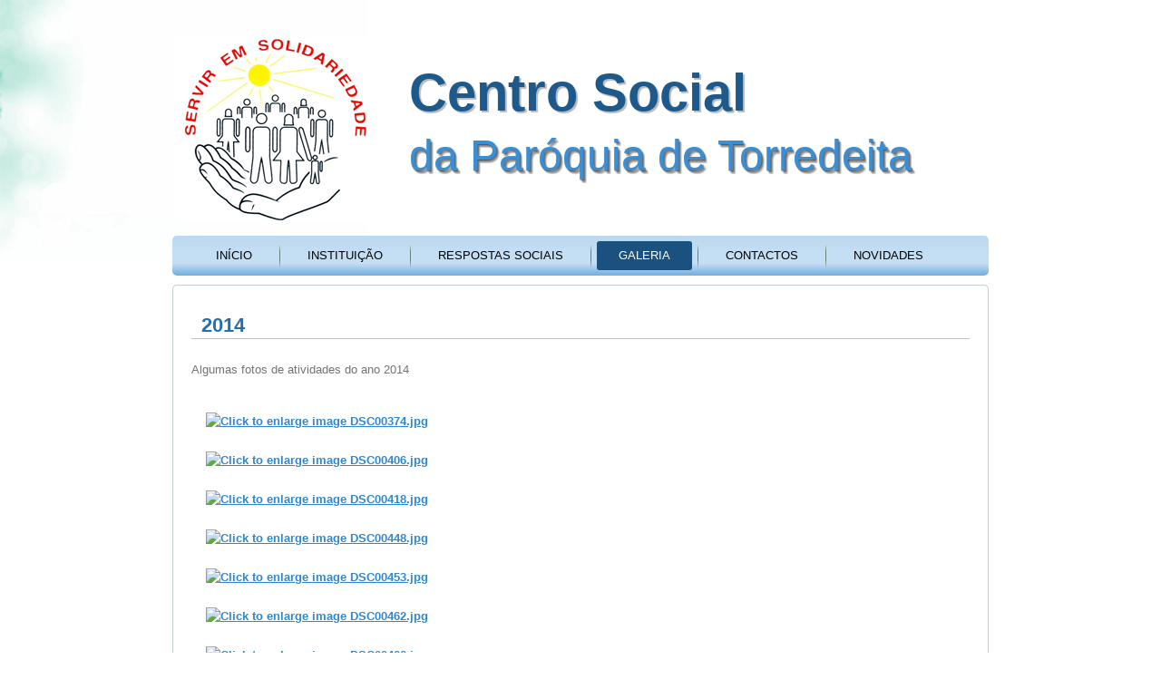

--- FILE ---
content_type: text/html; charset=utf-8
request_url: http://www.csptorredeita.diocesedeviseu.pt/index.php/galeria-de-imagens/2014
body_size: 23110
content:
<!DOCTYPE html>
<html dir="ltr" lang="pt-pt">
<head>
    	<base href="http://www.csptorredeita.diocesedeviseu.pt/index.php/galeria-de-imagens/2014" />
	<meta http-equiv="content-type" content="text/html; charset=utf-8" />
	<meta name="author" content="Super User" />
	<meta name="description" content="Centro Social da Paróquia de Torredeita" />
	<meta name="generator" content="Joomla! - Open Source Content Management" />
	<title>2014</title>
	<link href="/favicon.ico" rel="shortcut icon" type="image/vnd.microsoft.icon" />
	<link href="/plugins/content/jw_sig/jw_sig/includes/js/jquery_fancybox/fancybox/jquery.fancybox.css?v=2.1.5" rel="stylesheet" type="text/css" />
	<link href="/plugins/content/jw_sig/jw_sig/includes/js/jquery_fancybox/fancybox/helpers/jquery.fancybox-buttons.css?v=2.1.5" rel="stylesheet" type="text/css" />
	<link href="/plugins/content/jw_sig/jw_sig/includes/js/jquery_fancybox/fancybox/helpers/jquery.fancybox-thumbs.css?v=2.1.5" rel="stylesheet" type="text/css" />
	<link href="/plugins/content/jw_sig/jw_sig/tmpl/Classic/css/template.css" rel="stylesheet" type="text/css" media="screen" />
	<link href="/plugins/content/jw_sig/jw_sig/includes/css/print.css" rel="stylesheet" type="text/css" media="print" />
	<link href="/media/system/css/modal.css" rel="stylesheet" type="text/css" />
	<link href="/media/com_attachments/css/attachments_hide.css" rel="stylesheet" type="text/css" />
	<link href="/media/com_attachments/css/attachments_list.css" rel="stylesheet" type="text/css" />
	<script src="/media/system/js/mootools-core.js" type="text/javascript"></script>
	<script src="/media/system/js/core.js" type="text/javascript"></script>
	<script src="/media/jui/js/jquery.min.js" type="text/javascript"></script>
	<script src="/media/jui/js/jquery-noconflict.js" type="text/javascript"></script>
	<script src="/media/jui/js/jquery-migrate.min.js" type="text/javascript"></script>
	<script src="/plugins/content/jw_sig/jw_sig/includes/js/jquery_fancybox/fancybox/lib/jquery.mousewheel-3.0.6.pack.js" type="text/javascript"></script>
	<script src="/plugins/content/jw_sig/jw_sig/includes/js/jquery_fancybox/fancybox/jquery.fancybox.pack.js?v=2.1.5" type="text/javascript"></script>
	<script src="/plugins/content/jw_sig/jw_sig/includes/js/jquery_fancybox/fancybox/helpers/jquery.fancybox-buttons.js?v=2.1.5" type="text/javascript"></script>
	<script src="/plugins/content/jw_sig/jw_sig/includes/js/jquery_fancybox/fancybox/helpers/jquery.fancybox-thumbs.js?v=2.1.5" type="text/javascript"></script>
	<script src="/plugins/content/jw_sig/jw_sig/includes/js/behaviour.js" type="text/javascript"></script>
	<script src="/media/system/js/mootools-more.js" type="text/javascript"></script>
	<script src="/media/system/js/modal.js" type="text/javascript"></script>
	<script src="/media/com_attachments/js/attachments_refresh.js" type="text/javascript"></script>
	<script type="text/javascript">

		jQuery.noConflict();
		jQuery(function($) {
			$("a.fancybox-button").fancybox({
				//padding: 0,
				//fitToView	: false,
				helpers		: {
					title	: { type : 'inside' }, // options: over, inside, outside, float
					buttons	: {}
				},
				afterLoad : function() {
					this.title = '<b class="fancyboxCounter">Image ' + (this.index + 1) + ' of ' + this.group.length + '</b>' + (this.title ? ' | ' + this.title : '');
				}
			});
		});
	
		jQuery(function($) {
			SqueezeBox.initialize({});
			SqueezeBox.assign($('a.modal').get(), {
				parse: 'rel'
			});
		});

		window.jModalClose = function () {
			SqueezeBox.close();
		};
		
		// Add extra modal close functionality for tinyMCE-based editors
		document.onreadystatechange = function () {
			if (document.readyState == 'interactive' && typeof tinyMCE != 'undefined' && tinyMCE)
			{
				if (typeof window.jModalClose_no_tinyMCE === 'undefined')
				{	
					window.jModalClose_no_tinyMCE = typeof(jModalClose) == 'function'  ?  jModalClose  :  false;
					
					jModalClose = function () {
						if (window.jModalClose_no_tinyMCE) window.jModalClose_no_tinyMCE.apply(this, arguments);
						tinyMCE.activeEditor.windowManager.close();
					};
				}
		
				if (typeof window.SqueezeBoxClose_no_tinyMCE === 'undefined')
				{
					if (typeof(SqueezeBox) == 'undefined')  SqueezeBox = {};
					window.SqueezeBoxClose_no_tinyMCE = typeof(SqueezeBox.close) == 'function'  ?  SqueezeBox.close  :  false;
		
					SqueezeBox.close = function () {
						if (window.SqueezeBoxClose_no_tinyMCE)  window.SqueezeBoxClose_no_tinyMCE.apply(this, arguments);
						tinyMCE.activeEditor.windowManager.close();
					};
				}
			}
		};
		
	</script>

    <link rel="stylesheet" href="/templates/system/css/system.css" />
    <link rel="stylesheet" href="/templates/system/css/general.css" />

    <!-- Created by Artisteer v4.0.0.58475 -->
    
    
    <meta name="viewport" content="initial-scale = 1.0, maximum-scale = 1.0, user-scalable = no, width = device-width">

    <!--[if lt IE 9]><script src="http://html5shiv.googlecode.com/svn/trunk/html5.js"></script><![endif]-->
    <link rel="stylesheet" href="/templates/csptexp13azul/css/template.css" media="screen">
    <!--[if lte IE 7]><link rel="stylesheet" href="/templates/csptexp13azul/css/template.ie7.css" media="screen" /><![endif]-->
    <link rel="stylesheet" href="/templates/csptexp13azul/css/template.responsive.css" media="all">


    <script>if ('undefined' != typeof jQuery) document._artxJQueryBackup = jQuery;</script>
    <script src="/templates/csptexp13azul/jquery.js"></script>
    <script>jQuery.noConflict();</script>

    <script src="/templates/csptexp13azul/script.js"></script>
    <script>if (document._artxJQueryBackup) jQuery = document._artxJQueryBackup;</script>
    <script src="/templates/csptexp13azul/script.responsive.js"></script>
</head>
<body>

<div id="art-main">
<header class="art-header clearfix">

    <div class="art-shapes">
<h1 class="art-headline" data-left="48.15%">
    <a href="/">Centro Social </a>
</h1>
<h2 class="art-slogan" data-left="77.91%">da Paróquia de Torredeita</h2>


            </div>

                
                    
</header>
<nav class="art-nav clearfix">
    
<ul class="art-hmenu"><li class="item-101"><a href="/index.php">Início</a></li><li class="item-124 deeper parent"><a href="/index.php/a-instituicao">Instituição </a><ul><li class="item-147"><a href="/index.php/a-instituicao/identificacao"> - Identificação</a></li><li class="item-125"><a href="/index.php/a-instituicao/historia"> - História</a></li><li class="item-126"><a href="/index.php/a-instituicao/orgaos-sociais"> - Orgãos Sociais</a></li><li class="item-129"><a href="/index.php/a-instituicao/missao"> - Missão</a></li><li class="item-130"><a href="/index.php/a-instituicao/resultados"> - Resultados</a></li><li class="item-131"><a href="/index.php/a-instituicao/regulamento-interno"> - Regulamento Interno</a></li><li class="item-136"><a href="/index.php/a-instituicao/estatutos"> - Estatutos</a></li><li class="item-139"><a href="/index.php/a-instituicao/ornograma"> - Organograma</a></li><li class="item-140"><a href="/index.php/a-instituicao/ementas"> - Ementas</a></li><li class="item-146"><a href="/index.php/a-instituicao/legislacao"> - Legislação</a></li></ul></li><li class="item-123 deeper parent"><a href="/index.php/valencias">Respostas Sociais</a><ul><li class="item-113"><a href="/index.php/valencias/atl"> - ATL</a></li><li class="item-115"><a href="/index.php/valencias/loja-social"> - Loja Social</a></li><li class="item-128"><a href="/index.php/valencias/servico-social"> - Serviço Social</a></li><li class="item-132"><a href="/index.php/valencias/prolongamento-jardim-de-infancia"> - Prolongamento Jardim de Infância</a></li><li class="item-133"><a href="/index.php/valencias/cafe"> - CAFE</a></li><li class="item-134"><a href="/index.php/valencias/poapmc"> - POAPMC</a></li><li class="item-135"><a href="/index.php/valencias/servico-de-acompanhamento-domiciliario"> - Serviço de Acompanhamento Comunitário</a></li><li class="item-137"><a href="/index.php/valencias/gabinete-do-cidadao"> - Gabinete do Cidadão</a></li><li class="item-138"><a href="/index.php/valencias/atelier-lacos-ativos"> - Atelier Laços Ativos</a></li></ul></li><li class="item-127 active deeper parent"><a class=" active" href="/index.php/galeria-de-imagens">Galeria</a><ul><li class="item-141 current active"><a class=" active" href="/index.php/galeria-de-imagens/2014">2014</a></li><li class="item-142"><a href="/index.php/galeria-de-imagens/2015">2015</a></li><li class="item-143"><a href="/index.php/galeria-de-imagens/2016">2016</a></li><li class="item-144"><a href="/index.php/galeria-de-imagens/2017">2017</a></li></ul></li><li class="item-112"><a href="/index.php/contatos">Contactos</a></li><li class="item-145"><a href="/index.php/novidades">Novidades</a></li></ul>Sem imagens 
    </nav>
<div class="art-sheet clearfix">
            <div class="art-layout-wrapper clearfix">
                <div class="art-content-layout">
                    <div class="art-content-layout-row">
                                                <div class="art-layout-cell art-content clearfix">
<article class="art-post art-messages"><div class="art-postcontent clearfix"><div id="system-message-container">
	</div>
</div></article><div class="item-page"><article class="art-post"><div class="art-postmetadataheader"><h2 class="art-postheader">2014</h2></div></article><article class="art-post"><div class="art-postcontent clearfix"><div class="art-article"><p><span style="font-size: 10pt;">Algumas fotos de atividades do ano 2014</span></p>
<p>&nbsp;</p>
<p><b style="color: #333333; font-family: 'Helvetica Neue', Helvetica, Arial, sans-serif; font-size: 13px; text-align: start; background-color: #ffffff;">

<!-- JoomlaWorks "Simple Image Gallery" Plugin (v3.0.1) starts here -->

<ul id="sigFreeIde26ba3ca63" class="sigFreeContainer sigFreeClassic">
		<li class="sigFreeThumb">
		<a href="/images/2014/DSC00374.jpg" class="sigFreeLink fancybox-button" style="width:200px;height:160px;" rel="fancybox-button[gallerye26ba3ca63]" title="You are viewing the image with filename DSC00374.jpg" target="_blank">
			<img class="sigFreeImg" src="/plugins/content/jw_sig/jw_sig/includes/images/transparent.gif" alt="Click to enlarge image DSC00374.jpg" title="Click to enlarge image DSC00374.jpg" style="width:200px;height:160px;background-image:url(/cache/jw_sig/jw_sig_cache_e26ba3ca63_dsc00374.jpg);" />
		</a>
	</li>
		<li class="sigFreeThumb">
		<a href="/images/2014/DSC00406.jpg" class="sigFreeLink fancybox-button" style="width:200px;height:160px;" rel="fancybox-button[gallerye26ba3ca63]" title="You are viewing the image with filename DSC00406.jpg" target="_blank">
			<img class="sigFreeImg" src="/plugins/content/jw_sig/jw_sig/includes/images/transparent.gif" alt="Click to enlarge image DSC00406.jpg" title="Click to enlarge image DSC00406.jpg" style="width:200px;height:160px;background-image:url(/cache/jw_sig/jw_sig_cache_e26ba3ca63_dsc00406.jpg);" />
		</a>
	</li>
		<li class="sigFreeThumb">
		<a href="/images/2014/DSC00418.jpg" class="sigFreeLink fancybox-button" style="width:200px;height:160px;" rel="fancybox-button[gallerye26ba3ca63]" title="You are viewing the image with filename DSC00418.jpg" target="_blank">
			<img class="sigFreeImg" src="/plugins/content/jw_sig/jw_sig/includes/images/transparent.gif" alt="Click to enlarge image DSC00418.jpg" title="Click to enlarge image DSC00418.jpg" style="width:200px;height:160px;background-image:url(/cache/jw_sig/jw_sig_cache_e26ba3ca63_dsc00418.jpg);" />
		</a>
	</li>
		<li class="sigFreeThumb">
		<a href="/images/2014/DSC00448.jpg" class="sigFreeLink fancybox-button" style="width:200px;height:160px;" rel="fancybox-button[gallerye26ba3ca63]" title="You are viewing the image with filename DSC00448.jpg" target="_blank">
			<img class="sigFreeImg" src="/plugins/content/jw_sig/jw_sig/includes/images/transparent.gif" alt="Click to enlarge image DSC00448.jpg" title="Click to enlarge image DSC00448.jpg" style="width:200px;height:160px;background-image:url(/cache/jw_sig/jw_sig_cache_e26ba3ca63_dsc00448.jpg);" />
		</a>
	</li>
		<li class="sigFreeThumb">
		<a href="/images/2014/DSC00453.jpg" class="sigFreeLink fancybox-button" style="width:200px;height:160px;" rel="fancybox-button[gallerye26ba3ca63]" title="You are viewing the image with filename DSC00453.jpg" target="_blank">
			<img class="sigFreeImg" src="/plugins/content/jw_sig/jw_sig/includes/images/transparent.gif" alt="Click to enlarge image DSC00453.jpg" title="Click to enlarge image DSC00453.jpg" style="width:200px;height:160px;background-image:url(/cache/jw_sig/jw_sig_cache_e26ba3ca63_dsc00453.jpg);" />
		</a>
	</li>
		<li class="sigFreeThumb">
		<a href="/images/2014/DSC00462.jpg" class="sigFreeLink fancybox-button" style="width:200px;height:160px;" rel="fancybox-button[gallerye26ba3ca63]" title="You are viewing the image with filename DSC00462.jpg" target="_blank">
			<img class="sigFreeImg" src="/plugins/content/jw_sig/jw_sig/includes/images/transparent.gif" alt="Click to enlarge image DSC00462.jpg" title="Click to enlarge image DSC00462.jpg" style="width:200px;height:160px;background-image:url(/cache/jw_sig/jw_sig_cache_e26ba3ca63_dsc00462.jpg);" />
		</a>
	</li>
		<li class="sigFreeThumb">
		<a href="/images/2014/DSC00466.jpg" class="sigFreeLink fancybox-button" style="width:200px;height:160px;" rel="fancybox-button[gallerye26ba3ca63]" title="You are viewing the image with filename DSC00466.jpg" target="_blank">
			<img class="sigFreeImg" src="/plugins/content/jw_sig/jw_sig/includes/images/transparent.gif" alt="Click to enlarge image DSC00466.jpg" title="Click to enlarge image DSC00466.jpg" style="width:200px;height:160px;background-image:url(/cache/jw_sig/jw_sig_cache_e26ba3ca63_dsc00466.jpg);" />
		</a>
	</li>
		<li class="sigFreeThumb">
		<a href="/images/2014/DSC00480.jpg" class="sigFreeLink fancybox-button" style="width:200px;height:160px;" rel="fancybox-button[gallerye26ba3ca63]" title="You are viewing the image with filename DSC00480.jpg" target="_blank">
			<img class="sigFreeImg" src="/plugins/content/jw_sig/jw_sig/includes/images/transparent.gif" alt="Click to enlarge image DSC00480.jpg" title="Click to enlarge image DSC00480.jpg" style="width:200px;height:160px;background-image:url(/cache/jw_sig/jw_sig_cache_e26ba3ca63_dsc00480.jpg);" />
		</a>
	</li>
		<li class="sigFreeThumb">
		<a href="/images/2014/DSC00612.jpg" class="sigFreeLink fancybox-button" style="width:200px;height:160px;" rel="fancybox-button[gallerye26ba3ca63]" title="You are viewing the image with filename DSC00612.jpg" target="_blank">
			<img class="sigFreeImg" src="/plugins/content/jw_sig/jw_sig/includes/images/transparent.gif" alt="Click to enlarge image DSC00612.jpg" title="Click to enlarge image DSC00612.jpg" style="width:200px;height:160px;background-image:url(/cache/jw_sig/jw_sig_cache_e26ba3ca63_dsc00612.jpg);" />
		</a>
	</li>
		<li class="sigFreeThumb">
		<a href="/images/2014/DSC00795.jpg" class="sigFreeLink fancybox-button" style="width:200px;height:160px;" rel="fancybox-button[gallerye26ba3ca63]" title="You are viewing the image with filename DSC00795.jpg" target="_blank">
			<img class="sigFreeImg" src="/plugins/content/jw_sig/jw_sig/includes/images/transparent.gif" alt="Click to enlarge image DSC00795.jpg" title="Click to enlarge image DSC00795.jpg" style="width:200px;height:160px;background-image:url(/cache/jw_sig/jw_sig_cache_e26ba3ca63_dsc00795.jpg);" />
		</a>
	</li>
		<li class="sigFreeThumb">
		<a href="/images/2014/DSC00832.jpg" class="sigFreeLink fancybox-button" style="width:200px;height:160px;" rel="fancybox-button[gallerye26ba3ca63]" title="You are viewing the image with filename DSC00832.jpg" target="_blank">
			<img class="sigFreeImg" src="/plugins/content/jw_sig/jw_sig/includes/images/transparent.gif" alt="Click to enlarge image DSC00832.jpg" title="Click to enlarge image DSC00832.jpg" style="width:200px;height:160px;background-image:url(/cache/jw_sig/jw_sig_cache_e26ba3ca63_dsc00832.jpg);" />
		</a>
	</li>
		<li class="sigFreeThumb">
		<a href="/images/2014/DSC00974.jpg" class="sigFreeLink fancybox-button" style="width:200px;height:160px;" rel="fancybox-button[gallerye26ba3ca63]" title="You are viewing the image with filename DSC00974.jpg" target="_blank">
			<img class="sigFreeImg" src="/plugins/content/jw_sig/jw_sig/includes/images/transparent.gif" alt="Click to enlarge image DSC00974.jpg" title="Click to enlarge image DSC00974.jpg" style="width:200px;height:160px;background-image:url(/cache/jw_sig/jw_sig_cache_e26ba3ca63_dsc00974.jpg);" />
		</a>
	</li>
		<li class="sigFreeThumb">
		<a href="/images/2014/DSC01074.jpg" class="sigFreeLink fancybox-button" style="width:200px;height:160px;" rel="fancybox-button[gallerye26ba3ca63]" title="You are viewing the image with filename DSC01074.jpg" target="_blank">
			<img class="sigFreeImg" src="/plugins/content/jw_sig/jw_sig/includes/images/transparent.gif" alt="Click to enlarge image DSC01074.jpg" title="Click to enlarge image DSC01074.jpg" style="width:200px;height:160px;background-image:url(/cache/jw_sig/jw_sig_cache_e26ba3ca63_dsc01074.jpg);" />
		</a>
	</li>
		<li class="sigFreeThumb">
		<a href="/images/2014/DSC01077.jpg" class="sigFreeLink fancybox-button" style="width:200px;height:160px;" rel="fancybox-button[gallerye26ba3ca63]" title="You are viewing the image with filename DSC01077.jpg" target="_blank">
			<img class="sigFreeImg" src="/plugins/content/jw_sig/jw_sig/includes/images/transparent.gif" alt="Click to enlarge image DSC01077.jpg" title="Click to enlarge image DSC01077.jpg" style="width:200px;height:160px;background-image:url(/cache/jw_sig/jw_sig_cache_e26ba3ca63_dsc01077.jpg);" />
		</a>
	</li>
		<li class="sigFreeThumb">
		<a href="/images/2014/DSC01157.jpg" class="sigFreeLink fancybox-button" style="width:200px;height:160px;" rel="fancybox-button[gallerye26ba3ca63]" title="You are viewing the image with filename DSC01157.jpg" target="_blank">
			<img class="sigFreeImg" src="/plugins/content/jw_sig/jw_sig/includes/images/transparent.gif" alt="Click to enlarge image DSC01157.jpg" title="Click to enlarge image DSC01157.jpg" style="width:200px;height:160px;background-image:url(/cache/jw_sig/jw_sig_cache_e26ba3ca63_dsc01157.jpg);" />
		</a>
	</li>
		<li class="sigFreeThumb">
		<a href="/images/2014/DSC01180.jpg" class="sigFreeLink fancybox-button" style="width:200px;height:160px;" rel="fancybox-button[gallerye26ba3ca63]" title="You are viewing the image with filename DSC01180.jpg" target="_blank">
			<img class="sigFreeImg" src="/plugins/content/jw_sig/jw_sig/includes/images/transparent.gif" alt="Click to enlarge image DSC01180.jpg" title="Click to enlarge image DSC01180.jpg" style="width:200px;height:160px;background-image:url(/cache/jw_sig/jw_sig_cache_e26ba3ca63_dsc01180.jpg);" />
		</a>
	</li>
		<li class="sigFreeThumb">
		<a href="/images/2014/DSC01336.jpg" class="sigFreeLink fancybox-button" style="width:200px;height:160px;" rel="fancybox-button[gallerye26ba3ca63]" title="You are viewing the image with filename DSC01336.jpg" target="_blank">
			<img class="sigFreeImg" src="/plugins/content/jw_sig/jw_sig/includes/images/transparent.gif" alt="Click to enlarge image DSC01336.jpg" title="Click to enlarge image DSC01336.jpg" style="width:200px;height:160px;background-image:url(/cache/jw_sig/jw_sig_cache_e26ba3ca63_dsc01336.jpg);" />
		</a>
	</li>
		<li class="sigFreeThumb">
		<a href="/images/2014/DSC01360.jpg" class="sigFreeLink fancybox-button" style="width:200px;height:160px;" rel="fancybox-button[gallerye26ba3ca63]" title="You are viewing the image with filename DSC01360.jpg" target="_blank">
			<img class="sigFreeImg" src="/plugins/content/jw_sig/jw_sig/includes/images/transparent.gif" alt="Click to enlarge image DSC01360.jpg" title="Click to enlarge image DSC01360.jpg" style="width:200px;height:160px;background-image:url(/cache/jw_sig/jw_sig_cache_e26ba3ca63_dsc01360.jpg);" />
		</a>
	</li>
		<li class="sigFreeThumb">
		<a href="/images/2014/DSC01371.jpg" class="sigFreeLink fancybox-button" style="width:200px;height:160px;" rel="fancybox-button[gallerye26ba3ca63]" title="You are viewing the image with filename DSC01371.jpg" target="_blank">
			<img class="sigFreeImg" src="/plugins/content/jw_sig/jw_sig/includes/images/transparent.gif" alt="Click to enlarge image DSC01371.jpg" title="Click to enlarge image DSC01371.jpg" style="width:200px;height:160px;background-image:url(/cache/jw_sig/jw_sig_cache_e26ba3ca63_dsc01371.jpg);" />
		</a>
	</li>
		<li class="sigFreeThumb">
		<a href="/images/2014/DSC01389.jpg" class="sigFreeLink fancybox-button" style="width:200px;height:160px;" rel="fancybox-button[gallerye26ba3ca63]" title="You are viewing the image with filename DSC01389.jpg" target="_blank">
			<img class="sigFreeImg" src="/plugins/content/jw_sig/jw_sig/includes/images/transparent.gif" alt="Click to enlarge image DSC01389.jpg" title="Click to enlarge image DSC01389.jpg" style="width:200px;height:160px;background-image:url(/cache/jw_sig/jw_sig_cache_e26ba3ca63_dsc01389.jpg);" />
		</a>
	</li>
		<li class="sigFreeThumb">
		<a href="/images/2014/IMG_1968.jpg" class="sigFreeLink fancybox-button" style="width:200px;height:160px;" rel="fancybox-button[gallerye26ba3ca63]" title="You are viewing the image with filename IMG_1968.jpg" target="_blank">
			<img class="sigFreeImg" src="/plugins/content/jw_sig/jw_sig/includes/images/transparent.gif" alt="Click to enlarge image IMG_1968.jpg" title="Click to enlarge image IMG_1968.jpg" style="width:200px;height:160px;background-image:url(/cache/jw_sig/jw_sig_cache_e26ba3ca63_img_1968.jpg);" />
		</a>
	</li>
		<li class="sigFreeThumb">
		<a href="/images/2014/IMG_2123.jpg" class="sigFreeLink fancybox-button" style="width:200px;height:160px;" rel="fancybox-button[gallerye26ba3ca63]" title="You are viewing the image with filename IMG_2123.jpg" target="_blank">
			<img class="sigFreeImg" src="/plugins/content/jw_sig/jw_sig/includes/images/transparent.gif" alt="Click to enlarge image IMG_2123.jpg" title="Click to enlarge image IMG_2123.jpg" style="width:200px;height:160px;background-image:url(/cache/jw_sig/jw_sig_cache_e26ba3ca63_img_2123.jpg);" />
		</a>
	</li>
		<li class="sigFreeClear">&nbsp;</li>
</ul>

<div class="sigFreePrintMessage">
	View the embedded image gallery online at:
	<br />
	<a title="Galeria 2014" href="http://www.csptorredeita.diocesedeviseu.pt/index.php/galeria-de-imagens/2014#sigFreeIde26ba3ca63">http://www.csptorredeita.diocesedeviseu.pt/index.php/galeria-de-imagens/2014#sigFreeIde26ba3ca63</a>
</div>

<!-- JoomlaWorks "Simple Image Gallery" Plugin (v3.0.1) ends here -->

</b></p><div class="attachmentsContainer">

<div class="attachmentsList" id="attachmentsList_com_content_default_27"></div>

</div></div></div></article></div>


                        </div>
                    </div>
                </div>
            </div>


    </div>
<footer class="art-footer clearfix"></footer>

</div>



</body>
</html>